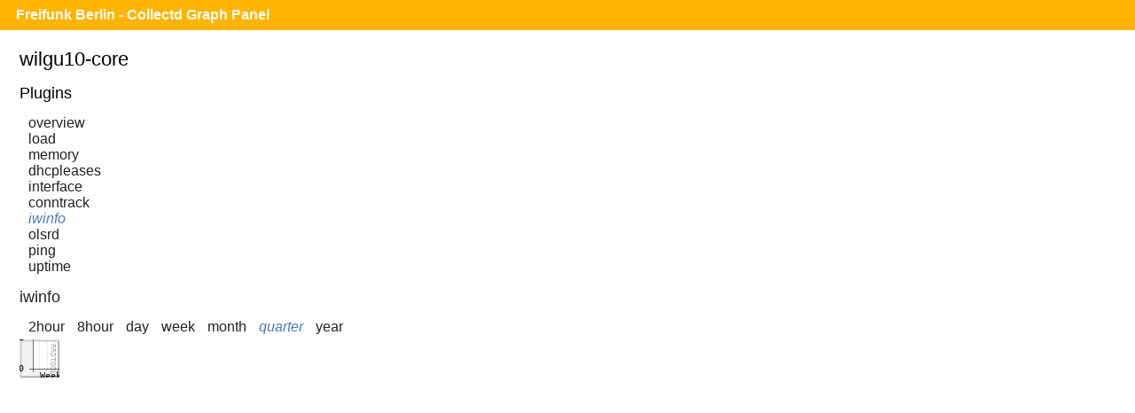

--- FILE ---
content_type: text/html;charset=UTF-8
request_url: https://monitor.berlin.freifunk.net/cgp/detail.php?p=iwinfo&pi=wlan5-ff&t=signal_quality&h=wilgu10-core&s=8035200&x=800&y=350
body_size: 905
content:
<!DOCTYPE html>
<html>
<head>
	<meta charset="utf-8">
	<title>Freifunk Berlin - CGP - Wilgu10-core - Iwinfo - wlan5-ff - signal_quality</title>
	<meta name="viewport" content="width=device-width">
	<link rel="stylesheet" href="/cgp/layout/style.css" type="text/css">
	<link rel="stylesheet" href="/cgp/layout/style-b.css" type="text/css" media="(max-width: 1000px),(max-device-width: 1000px) and (orientation: portrait),(max-device-width: 767px) and (orientation: landscape)">
	<link rel="stylesheet" href="/cgp/layout/style-c.css" type="text/css" media="(max-width: 767px),(max-device-width: 767px) and (orientation: portrait),(max-device-width: 499px) and (orientation: landscape)">
	<link rel="stylesheet" href="/cgp/layout/style-d.css" type="text/css" media="(max-width: 499px),(max-device-width: 499px) and (orientation: portrait)">
	<script type="text/javascript" src="/cgp/js/sprintf.js"></script>
	<script type="text/javascript" src="/cgp/js/strftime.js"></script>
	<script type="text/javascript" src="/cgp/js/RrdRpn.js"></script>
	<script type="text/javascript" src="/cgp/js/RrdTime.js"></script>
	<script type="text/javascript" src="/cgp/js/RrdGraph.js"></script>
	<script type="text/javascript" src="/cgp/js/RrdGfxCanvas.js"></script>
	<script type="text/javascript" src="/cgp/js/binaryXHR.js"></script>
	<script type="text/javascript" src="/cgp/js/rrdFile.js"></script>
	<script type="text/javascript" src="/cgp/js/RrdDataFile.js"></script>
	<script type="text/javascript" src="/cgp/js/RrdCmdLine.js"></script>
</head>
<body>

<div id="header">
  <h1><a href="/cgp/">Freifunk Berlin - Collectd Graph Panel</a></h1>
</div>
<div id="content">
<fieldset id="wilgu10-core"><legend>wilgu10-core</legend><input type="checkbox" id="navicon" class="navicon" />
<label for="navicon"></label>
<div><h2>Plugins</h2><ul><li><a href="/cgp/host.php?h=wilgu10-core">overview</a></li>
<li><a href="/cgp/host.php?h=wilgu10-core&amp;p=load">load</a></li>
<li><a href="/cgp/host.php?h=wilgu10-core&amp;p=memory">memory</a></li>
<li><a href="/cgp/host.php?h=wilgu10-core&amp;p=dhcpleases">dhcpleases</a></li>
<li><a href="/cgp/host.php?h=wilgu10-core&amp;p=interface">interface</a></li>
<li><a href="/cgp/host.php?h=wilgu10-core&amp;p=conntrack">conntrack</a></li>
<li><a class="selected" href="/cgp/host.php?h=wilgu10-core&amp;p=iwinfo">iwinfo</a></li>
<li><a href="/cgp/host.php?h=wilgu10-core&amp;p=olsrd">olsrd</a></li>
<li><a href="/cgp/host.php?h=wilgu10-core&amp;p=ping">ping</a></li>
<li><a href="/cgp/host.php?h=wilgu10-core&amp;p=uptime">uptime</a></li>
</ul></div><div class="graphs"><h2><a href="/cgp/host.php?h=wilgu10-core&amp;p=iwinfo">iwinfo</a></h2>
<ul class="time-range">
<li><a  href="/cgp/detail.php?p=iwinfo&amp;pi=wlan5-ff&amp;t=signal_quality&amp;h=wilgu10-core&amp;s=7200&amp;x=800&amp;y=350">2hour</a></li>
<li><a  href="/cgp/detail.php?p=iwinfo&amp;pi=wlan5-ff&amp;t=signal_quality&amp;h=wilgu10-core&amp;s=28800&amp;x=800&amp;y=350">8hour</a></li>
<li><a  href="/cgp/detail.php?p=iwinfo&amp;pi=wlan5-ff&amp;t=signal_quality&amp;h=wilgu10-core&amp;s=86400&amp;x=800&amp;y=350">day</a></li>
<li><a  href="/cgp/detail.php?p=iwinfo&amp;pi=wlan5-ff&amp;t=signal_quality&amp;h=wilgu10-core&amp;s=604800&amp;x=800&amp;y=350">week</a></li>
<li><a  href="/cgp/detail.php?p=iwinfo&amp;pi=wlan5-ff&amp;t=signal_quality&amp;h=wilgu10-core&amp;s=2678400&amp;x=800&amp;y=350">month</a></li>
<li><a class="selected"  href="/cgp/detail.php?p=iwinfo&amp;pi=wlan5-ff&amp;t=signal_quality&amp;h=wilgu10-core&amp;s=8035200&amp;x=800&amp;y=350">quarter</a></li>
<li><a  href="/cgp/detail.php?p=iwinfo&amp;pi=wlan5-ff&amp;t=signal_quality&amp;h=wilgu10-core&amp;s=31536000&amp;x=800&amp;y=350">year</a></li>
</ul>
<canvas id="1debf573c3d2c6cfc63a0ae180013961bca0477c" class="rrd">"-l"
"0"
"-w"
"800"
"-h"
"350"
"-t"
"iwinfo signal_quality (wlan5-ff)"
"-s"
"e-8035200"
</canvas></div></fieldset>
<script src="/cgp/js/CGP.js"></script>
<script>
CGP.drawAll(false);
</script>
</body>
</html>

--- FILE ---
content_type: text/javascript; charset=utf-8
request_url: https://monitor.berlin.freifunk.net/cgp/js/RrdRpn.js
body_size: 4168
content:
/**
 *
 * This program is free software; you can redistribute it and/or modify it
 * under the terms of the GNU General Public License as published by the Free
 * Software Foundation; either version 2 of the License, or (at your option)
 * any later version.
 *
 * This program is distributed in the hope that it will be useful, but WITHOUT
 * ANY WARRANTY; without even the implied warranty of MERCHANTABILITY or
 * FITNESS FOR A PARTICULAR PURPOSE.  See the GNU General Public License for
 * more details.

 * You should have received a copy of the GNU General Public License along
 * with this program; if not, write to the Free Software Foundation, Inc.,
 * 59 Temple Place - Suite 330, Boston, MA  02111-1307, USA

 * RRDtool 1.4.5  Copyright by Tobi Oetiker, 1997-2010
 *
 * Convert to javascript: Manuel Sanmartin <manuel.luis at gmail.com>
 **/

"use strict";

/**
 * RrdRpnError
 * @constructor
 */
var RrdRpnError = function (message) 
{
    this.name = "RrdRpnError";
    this.message = (message) ? message : "RPN stack underflow";
};
RrdRpnError.prototype = new Error();

/**
 * RrdRpn
 * @constructor
 */
var RrdRpn = function (str_expr, gdes) /* parser */
{
	var steps = -1;
	var expr;
	var exprs = str_expr.split(',');
	
	this.rpnexpr = str_expr;
	this.rpnp = [];
	this.rpnstack = null;

	for(var i=0, len=exprs.length; i < len; i++) {
		expr=exprs[i].toUpperCase();

		steps++;
		this.rpnp[steps] = {};

		if (!isNaN(expr)) {
			this.rpnp[steps].op = RrdRpn.OP_NUMBER;
			this.rpnp[steps].val = parseFloat(expr);
		}
		else if (expr === '+') this.rpnp[steps].op = RrdRpn.OP_ADD;
		else if (expr === '-') this.rpnp[steps].op = RrdRpn.OP_SUB;
		else if (expr === '*') this.rpnp[steps].op = RrdRpn.OP_MUL;
		else if (expr === '/') this.rpnp[steps].op = RrdRpn.OP_DIV;
		else if (expr === '%') this.rpnp[steps].op = RrdRpn.OP_MOD;
		else if (expr === 'SIN') this.rpnp[steps].op = RrdRpn.OP_SIN;
		else if (expr === 'COS') this.rpnp[steps].op = RrdRpn.OP_COS;
		else if (expr === 'LOG') this.rpnp[steps].op = RrdRpn.OP_LOG;
		else if (expr === 'FLOOR') this.rpnp[steps].op = RrdRpn.OP_FLOOR;
		else if (expr === 'CEIL') this.rpnp[steps].op = RrdRpn.OP_CEIL;
		else if (expr === 'EXP') this.rpnp[steps].op = RrdRpn.OP_EXP;
		else if (expr === 'DUP') this.rpnp[steps].op = RrdRpn.OP_DUP;
		else if (expr === 'EXC') this.rpnp[steps].op = RrdRpn.OP_EXC;
		else if (expr === 'POP') this.rpnp[steps].op = RrdRpn.OP_POP;
		else if (expr === 'LTIME') this.rpnp[steps].op = RrdRpn.OP_LTIME;
		else if (expr === 'LT') this.rpnp[steps].op = RrdRpn.OP_LT;
		else if (expr === 'LE') this.rpnp[steps].op = RrdRpn.OP_LE;
		else if (expr === 'GT') this.rpnp[steps].op = RrdRpn.OP_GT;
		else if (expr === 'GE') this.rpnp[steps].op = RrdRpn.OP_GE;
		else if (expr === 'EQ') this.rpnp[steps].op = RrdRpn.OP_EQ;
		else if (expr === 'IF') this.rpnp[steps].op = RrdRpn.OP_IF;
		else if (expr === 'MIN') this.rpnp[steps].op = RrdRpn.OP_MIN;
		else if (expr === 'MAX') this.rpnp[steps].op = RrdRpn.OP_MAX;
		else if (expr === 'LIMIT') this.rpnp[steps].op = RrdRpn.OP_LIMIT;
		else if (expr === 'UNKN') this.rpnp[steps].op = RrdRpn.OP_UNKN;
		else if (expr === 'UN') this.rpnp[steps].op = RrdRpn.OP_UN;
		else if (expr === 'NEGINF') this.rpnp[steps].op = RrdRpn.OP_NEGINF;
		else if (expr === 'NE') this.rpnp[steps].op = RrdRpn.OP_NE;
		else if (expr === 'COUNT') this.rpnp[steps].op = RrdRpn.OP_COUNT;
		else if (/PREV\([-_A-Za-z0-9]+\)/.test(expr)) {
			var match = exprs[i].match(/PREV\(([-_A-Za-z0-9]+)\)/i);
			if (match.length == 2) {
				this.rpnp[steps].op = RrdRpn.OP_PREV_OTHER;
				this.rpnp[steps].ptr = this.find_var(gdes, match[1]);  // FIXME if -1
			}
		}
		else if (expr === 'PREV') this.rpnp[steps].op = RrdRpn.OP_PREV;
		else if (expr === 'INF') this.rpnp[steps].op = RrdRpn.OP_INF;
		else if (expr === 'ISINF') this.rpnp[steps].op = RrdRpn.OP_ISINF;
		else if (expr === 'NOW') this.rpnp[steps].op = RrdRpn.OP_NOW;
		else if (expr === 'TIME') this.rpnp[steps].op = RrdRpn.OP_TIME;
		else if (expr === 'ATAN2') this.rpnp[steps].op = RrdRpn.OP_ATAN2;
		else if (expr === 'ATAN') this.rpnp[steps].op = RrdRpn.OP_ATAN;
		else if (expr === 'SQRT') this.rpnp[steps].op = RrdRpn.OP_SQRT;
		else if (expr === 'SORT') this.rpnp[steps].op = RrdRpn.OP_SORT;
		else if (expr === 'REV') this.rpnp[steps].op = RrdRpn.OP_REV;
		else if (expr === 'TREND') this.rpnp[steps].op = RrdRpn.OP_TREND;
		else if (expr === 'TRENDNAN') this.rpnp[steps].op = RrdRpn.OP_TRENDNAN;
		else if (expr === 'PREDICT') this.rpnp[steps].op = RrdRpn.OP_PREDICT;
		else if (expr === 'PREDICTSIGMA') this.rpnp[steps].op = RrdRpn.OP_PREDICTSIGMA;
		else if (expr === 'RAD2DEG') this.rpnp[steps].op = RrdRpn.OP_RAD2DEG;
		else if (expr === 'DEG2RAD') this.rpnp[steps].op = RrdRpn.OP_DEG2RAD;
		else if (expr === 'AVG') this.rpnp[steps].op = RrdRpn.OP_AVG;
		else if (expr === 'ABS') this.rpnp[steps].op = RrdRpn.OP_ABS;
		else if (expr === 'ADDNAN') this.rpnp[steps].op = RrdRpn.OP_ADDNAN;
		else if (/[-_A-Za-z0-9]+/.test(expr)) {
			this.rpnp[steps].ptr = this.find_var(gdes, exprs[i]); // FIXME if -1
			this.rpnp[steps].op = RrdRpn.OP_VARIABLE;
		} else {
			return;
		}
	}
	this.rpnp[steps + 1] = {};
	this.rpnp[steps + 1].op = RrdRpn.OP_END;
};

RrdRpn.OP_NUMBER= 0;
RrdRpn.OP_VARIABLE = 1;
RrdRpn.OP_INF = 2;
RrdRpn.OP_PREV = 3;
RrdRpn.OP_NEGINF = 4;
RrdRpn.OP_UNKN = 5;
RrdRpn.OP_NOW = 6;
RrdRpn.OP_TIME = 7;
RrdRpn.OP_ADD = 8;
RrdRpn.OP_MOD = 9;
RrdRpn.OP_SUB = 10;
RrdRpn.OP_MUL = 11;
RrdRpn.OP_DIV = 12;
RrdRpn.OP_SIN = 13;
RrdRpn.OP_DUP = 14;
RrdRpn.OP_EXC = 15;
RrdRpn.OP_POP = 16;
RrdRpn.OP_COS = 17;
RrdRpn.OP_LOG = 18;
RrdRpn.OP_EXP = 19;
RrdRpn.OP_LT = 20;
RrdRpn.OP_LE = 21;
RrdRpn.OP_GT = 22;
RrdRpn.OP_GE = 23;
RrdRpn.OP_EQ = 24;
RrdRpn.OP_IF = 25;
RrdRpn.OP_MIN = 26;
RrdRpn.OP_MAX = 27;
RrdRpn.OP_LIMIT = 28;
RrdRpn.OP_FLOOR = 29;
RrdRpn.OP_CEIL = 30;
RrdRpn.OP_UN = 31;
RrdRpn.OP_END = 32;
RrdRpn.OP_LTIME = 33;
RrdRpn.OP_NE = 34;
RrdRpn.OP_ISINF = 35;
RrdRpn.OP_PREV_OTHER = 36;
RrdRpn.OP_COUNT = 37;
RrdRpn.OP_ATAN = 38;
RrdRpn.OP_SQRT = 39;
RrdRpn.OP_SORT = 40;
RrdRpn.OP_REV = 41;
RrdRpn.OP_TREND = 42;
RrdRpn.OP_TRENDNAN = 43;
RrdRpn.OP_ATAN2 = 44;
RrdRpn.OP_RAD2DEG = 45;
RrdRpn.OP_DEG2RAD = 46;
RrdRpn.OP_PREDICT = 47;
RrdRpn.OP_PREDICTSIGMA = 48;
RrdRpn.OP_AVG = 49;
RrdRpn.OP_ABS = 50;
RrdRpn.OP_ADDNAN = 51 ;

RrdRpn.prototype.find_var = function(gdes, key)
{
	for (var ii = 0, gdes_c = gdes.length; ii < gdes_c; ii++) {
		if ((gdes[ii].gf == RrdGraphDesc.GF_DEF ||
			gdes[ii].gf == RrdGraphDesc.GF_VDEF ||
			gdes[ii].gf == RrdGraphDesc.GF_CDEF)
			&& gdes[ii].vname == key) {
			return ii;
		}
	}
	return -1;
};

RrdRpn.prototype.compare_double = function(x, y)
{
	var diff = x -  y;
	return (diff < 0) ? -1 : (diff > 0) ? 1 : 0;
};

RrdRpn.prototype.fmod = function (x, y) 
{
	// http://kevin.vanzonneveld.net
	// +   original by: Onno Marsman
	// +      input by: Brett Zamir (http://brett-zamir.me)
	// +   bugfixed by: Kevin van Zonneveld (http://kevin.vanzonneveld.net)
	// *     example 1: fmod(5.7, 1.3);
	// *     returns 1: 0.5
	var tmp, tmp2, p = 0,
		pY = 0,
		l = 0.0,
		l2 = 0.0;

	tmp = x.toExponential().match(/^.\.?(.*)e(.+)$/);
	p = parseInt(tmp[2], 10) - (tmp[1] + '').length;
	tmp = y.toExponential().match(/^.\.?(.*)e(.+)$/);
	pY = parseInt(tmp[2], 10) - (tmp[1] + '').length;

	if (pY > p) p = pY;

	tmp2 = (x % y);

	if (p < -100 || p > 20) {
		l = Math.round(Math.log(tmp2) / Math.log(10));
		l2 = Math.pow(10, l);
		return (tmp2 / l2).toFixed(l - p) * l2;
	} else {
		return parseFloat(tmp2.toFixed(-p));
	}
};

RrdRpn.prototype.calc = function (data_idx, output, output_idx)
{
	var stptr = -1;

	this.rpnstack = [];

	for (var rpi = 0; this.rpnp[rpi].op != RrdRpn.OP_END; rpi++) {
		switch (this.rpnp[rpi].op) {
			case RrdRpn.OP_NUMBER:
				this.rpnstack[++stptr] = this.rpnp[rpi].val;
				break;
			case RrdRpn.OP_VARIABLE:
			case RrdRpn.OP_PREV_OTHER:
				if (this.rpnp[rpi].ds_cnt == 0) {
					throw new RrdRpnError("VDEF made it into rpn_calc... aborting");
				} else {
					if (this.rpnp[rpi].op == RrdRpn.OP_VARIABLE) {
						this.rpnstack[++stptr] = this.rpnp[rpi].data[this.rpnp[rpi].pdata];
					} else {
						if ((output_idx) <= 0) this.rpnstack[++stptr] = Number.NaN;
						else this.rpnstack[++stptr] = this.rpnp[rpi].data[this.rpnp[rpi].pdata - this.rpnp[rpi].ds_cnt];
					}
					if (data_idx % this.rpnp[rpi].step == 0) {
						this.rpnp[rpi].pdata +=  this.rpnp[rpi].ds_cnt;
					}
				}
				break;
			case RrdRpn.OP_COUNT:
				this.rpnstack[++stptr] = (output_idx + 1);    /* Note: Counter starts at 1 */
				break;
			case RrdRpn.OP_PREV:
				if ((output_idx) <= 0) this.rpnstack[++stptr] = Number.NaN;
				else this.rpnstack[++stptr] = output[output_idx - 1];
				break;
			case RrdRpn.OP_UNKN:
				this.rpnstack[++stptr] = Number.NaN;
				break;
			case RrdRpn.OP_INF:
				this.rpnstack[++stptr] = Infinity;
				break;
			case RrdRpn.OP_NEGINF:
				this.rpnstack[++stptr] = -Infinity;
				break;
			case RrdRpn.OP_NOW:
				this.rpnstack[++stptr] = Math.round((new Date()).getTime() / 1000);
				break;
			case RrdRpn.OP_TIME:
				this.rpnstack[++stptr] = data_idx;
				break;
			case RrdRpn.OP_LTIME:
				var date = new Date(data_idx*1000); // FIXME XXX
				this.rpnstack[++stptr] = date.getTimezoneOffset() * 60 + data_idx;
				break;
			case RrdRpn.OP_ADD:
				if(stptr < 1) throw new RrdRpnError();
				this.rpnstack[stptr - 1] = this.rpnstack[stptr - 1] + this.rpnstack[stptr];
				stptr--;
				break;
			case RrdRpn.OP_ADDNAN:
				if(stptr < 1) throw new RrdRpnError();
				if (isNaN(this.rpnstack[stptr - 1])) {
						this.rpnstack[stptr - 1] = this.rpnstack[stptr];
				} else if (isNaN(this.rpnstack[stptr])) {
						/* NOOP */
						/* this.rpnstack[stptr - 1] = this.rpnstack[stptr - 1]; */
				} else {
						this.rpnstack[stptr - 1] = this.rpnstack[stptr - 1] + this.rpnstack[stptr];
				}
				stptr--;
				break;
			case RrdRpn.OP_SUB:
				if(stptr < 1) throw new RrdRpnError();
				this.rpnstack[stptr - 1] = this.rpnstack[stptr - 1] - this.rpnstack[stptr];
				stptr--;
				break;
			case RrdRpn.OP_MUL:
				if(stptr < 1) throw new RrdRpnError();
				this.rpnstack[stptr - 1] = (this.rpnstack[stptr - 1]) * (this.rpnstack[stptr]);
				stptr--;
				break;
			case RrdRpn.OP_DIV:
				if(stptr < 1) throw new RrdRpnError();
				this.rpnstack[stptr - 1] = this.rpnstack[stptr - 1] / this.rpnstack[stptr];
				stptr--;
				break;
			case RrdRpn.OP_MOD:
				if(stptr < 1) throw new RrdRpnError();
				this.rpnstack[stptr - 1] = this.fmod(this.rpnstack[stptr - 1] , this.rpnstack[stptr]);
				stptr--;
				break;
			case RrdRpn.OP_SIN:
				if(stptr < 0) throw new RrdRpnError();
				this.rpnstack[stptr] = Math.sin(this.rpnstack[stptr]);
				break;
			case RrdRpn.OP_ATAN:
				if(stptr < 0) throw new RrdRpnError();
				this.rpnstack[stptr] = Math.atan(this.rpnstack[stptr]);
				break;
			case RrdRpn.OP_RAD2DEG:
				if(stptr < 0) throw new RrdRpnError();
				this.rpnstack[stptr] = 57.29577951 * this.rpnstack[stptr];
				break;
			case RrdRpn.OP_DEG2RAD:
				if(stptr < 0) throw new RrdRpnError();
				this.rpnstack[stptr] = 0.0174532952 * this.rpnstack[stptr];
				break;
			case RrdRpn.OP_ATAN2:
				if(stptr < 1) throw new RrdRpnError();
				this.rpnstack[stptr - 1] = Math.atan2(this.rpnstack[stptr - 1], this.rpnstack[stptr]);
				stptr--;
				break;
			case RrdRpn.OP_COS:
				if(stptr < 0) throw new RrdRpnError();
				this.rpnstack[stptr] = Math.cos(this.rpnstack[stptr]);
				break;
			case RrdRpn.OP_CEIL:
				if(stptr < 0) throw new RrdRpnError();
				this.rpnstack[stptr] = Math.ceil(this.rpnstack[stptr]);
				break;
			case RrdRpn.OP_FLOOR:
				if(stptr < 0) throw new RrdRpnError();
				this.rpnstack[stptr] = Math.floor(this.rpnstack[stptr]);
				break;
			case RrdRpn.OP_LOG:
				if(stptr < 0) throw new RrdRpnError();
				this.rpnstack[stptr] = Math.log(this.rpnstack[stptr]);
				break;
			case RrdRpn.OP_DUP:
				if(stptr < 0) throw new RrdRpnError();
				this.rpnstack[stptr + 1] = this.rpnstack[stptr];
				stptr++;
				break;
			case RrdRpn.OP_POP:
				if(stptr < 0) throw new RrdRpnError();
				stptr--;
				break;
			case RrdRpn.OP_EXC:
				if(stptr < 1) throw new RrdRpnError(); {
					var dummy = this.rpnstack[stptr];
					this.rpnstack[stptr] = this.rpnstack[stptr - 1];
					this.rpnstack[stptr - 1] = dummy;
				}
				break;
			case RrdRpn.OP_EXP:
				if(stptr < 0) throw new RrdRpnError();
				this.rpnstack[stptr] = Math.exp(this.rpnstack[stptr]);
				break;
			case RrdRpn.OP_LT:
				if(stptr < 1) throw new RrdRpnError();
				if (isNaN(this.rpnstack[stptr - 1])) {
				} else if (isNaN(this.rpnstack[stptr])) {
					this.rpnstack[stptr - 1] = this.rpnstack[stptr];
				} else {
					this.rpnstack[stptr - 1] = this.rpnstack[stptr - 1] < this.rpnstack[stptr] ? 1.0 : 0.0;
				}
				stptr--;
				break;
			case RrdRpn.OP_LE:
				if(stptr < 1) throw new RrdRpnError();
				if (isNaN(this.rpnstack[stptr - 1])) {
				} else if (isNaN(this.rpnstack[stptr])) {
					this.rpnstack[stptr - 1] = this.rpnstack[stptr];
				} else {
					this.rpnstack[stptr - 1] = this.rpnstack[stptr - 1] <= this.rpnstack[stptr] ? 1.0 : 0.0;
				}
				stptr--;
				break;
			case RrdRpn.OP_GT:
				if(stptr < 1) throw new RrdRpnError();
				if (isNaN(this.rpnstack[stptr - 1])) {
				} else if (isNaN(this.rpnstack[stptr])) {
					this.rpnstack[stptr - 1] = this.rpnstack[stptr];
				} else {
					this.rpnstack[stptr - 1] = this.rpnstack[stptr - 1] > this.rpnstack[stptr] ? 1.0 : 0.0;
				}
				stptr--;
				break;
			case RrdRpn.OP_GE:
				if(stptr < 1) throw new RrdRpnError();
				if (isNaN(this.rpnstack[stptr - 1])) {
				} else if (isNaN(this.rpnstack[stptr])) {
					this.rpnstack[stptr - 1] = this.rpnstack[stptr];
				} else {
					this.rpnstack[stptr - 1] = this.rpnstack[stptr - 1] >= this.rpnstack[stptr] ? 1.0 : 0.0;
				}
				stptr--;
				break;
			case RrdRpn.OP_NE:
				if(stptr < 1) throw new RrdRpnError();
				if (isNaN(this.rpnstack[stptr - 1])) {
				} else if (isNaN(this.rpnstack[stptr])) {
					this.rpnstack[stptr - 1] = this.rpnstack[stptr];
				} else {
					this.rpnstack[stptr - 1] = this.rpnstack[stptr - 1] == this.rpnstack[stptr] ? 0.0 : 1.0;
				}
				stptr--;
				break;
			case RrdRpn.OP_EQ:
				if(stptr < 1) throw new RrdRpnError();
				if (isNaN(this.rpnstack[stptr - 1])) {
				} else if (isNaN(this.rpnstack[stptr])) {
					this.rpnstack[stptr - 1] = this.rpnstack[stptr];
				} else {
					this.rpnstack[stptr - 1] = this.rpnstack[stptr - 1] == this.rpnstack[stptr] ? 1.0 : 0.0;
				}
				stptr--;
				break;
			case RrdRpn.OP_IF:
				if(stptr < 2) throw new RrdRpnError();
				this.rpnstack[stptr - 2] = (isNaN(this.rpnstack[stptr - 2]) || this.rpnstack[stptr - 2] == 0.0) ? this.rpnstack[stptr] : this.rpnstack[stptr - 1];
				stptr--;
				stptr--;
				break;
			case RrdRpn.OP_MIN:
				if(stptr < 1) throw new RrdRpnError();
				if (isNaN(this.rpnstack[stptr - 1])) {
				} else if (isNaN(this.rpnstack[stptr])) {
					this.rpnstack[stptr - 1] = this.rpnstack[stptr];
				} else if (this.rpnstack[stptr - 1] > this.rpnstack[stptr]) {
					this.rpnstack[stptr - 1] = this.rpnstack[stptr];
				}
				stptr--;
				break;
			case RrdRpn.OP_MAX:
				if(stptr < 1) throw new RrdRpnError();
				if (isNaN(this.rpnstack[stptr - 1])) {
				} else if (isNaN(this.rpnstack[stptr])) {
					this.rpnstack[stptr - 1] = this.rpnstack[stptr];
				} else if (this.rpnstack[stptr - 1] < this.rpnstack[stptr]) {
					this.rpnstack[stptr - 1] = this.rpnstack[stptr];
				}
				stptr--;
				break;
			case RrdRpn.OP_LIMIT:
				if(stptr < 2) throw new RrdRpnError();
				if (isNaN(this.rpnstack[stptr - 2])) {
				} else if (isNaN(this.rpnstack[stptr - 1])) {
						this.rpnstack[stptr - 2] = this.rpnstack[stptr - 1];
				} else if (isNaN(this.rpnstack[stptr])) {
						this.rpnstack[stptr - 2] = this.rpnstack[stptr];
				} else if (this.rpnstack[stptr - 2] < this.rpnstack[stptr - 1]) {
						this.rpnstack[stptr - 2] = Number.NaN;
				} else if (this.rpnstack[stptr - 2] > this.rpnstack[stptr]) {
						this.rpnstack[stptr - 2] = Number.NaN;
				}
				stptr -= 2;
				break;
			case RrdRpn.OP_UN:
				if(stptr < 0) throw new RrdRpnError();
				this.rpnstack[stptr] = isNaN(this.rpnstack[stptr]) ? 1.0 : 0.0;
				break;
			case RrdRpn.OP_ISINF:
				if(stptr < 0) throw new RrdRpnError();
				this.rpnstack[stptr] = !isFinite(this.rpnstack[stptr]) ? 1.0 : 0.0;
				break;
			case RrdRpn.OP_SQRT:
				if(stptr < 0) throw new RrdRpnError();
				this.rpnstack[stptr] = Math.sqrt(this.rpnstack[stptr]);
				break;
			case RrdRpn.OP_SORT:
				if(stptr < 0) throw new RrdRpnError();
				var spn = this.rpnstack[stptr--];
				if(stptr < spn - 1) throw new RrdRpnError();
				var array = this.rpnstack.slice(stptr - spn + 1, stptr +1);
				array.sort(this.compare_double);
				for (var i=stptr - spn + 1, ii=0; i < (stptr +1) ; i++, ii++)
					this.rpnstack[i] = array[ii];
				// qsort(this.rpnstack + stptr - spn + 1, spn, sizeof(double), rpn_compare_double);
				break;
			case RrdRpn.OP_REV:
				if(stptr < 0) throw new RrdRpnError();
				var spn = this.rpnstack[stptr--];
				if(stptr < spn - 1) throw new RrdRpnError();
				var array = this.rpnstack.slice(stptr - spn + 1, stptr +1);
				array.reverse();
				for (var i=stptr - spn + 1, ii=0; i < (stptr +1) ; i++, ii++)
					this.rpnstack[i] = array[ii];
				break;
			case RrdRpn.OP_PREDICT:
			case RrdRpn.OP_PREDICTSIGMA:
				if(stptr < 2) throw new RrdRpnError();
				var locstepsize = this.rpnstack[--stptr];
				var shifts = this.rpnstack[--stptr];
				if(stptr < shifts) throw new RrdRpnError();
				if (shifts<0) stptr--;
				else stptr-=shifts;
				var val=Number.NaN;
				var dsstep = this.rpnp[rpi - 1].step;
				var dscount = this.rpnp[rpi - 1].ds_cnt;
				var locstep = Math.ceil(locstepsize/dsstep);
				var sum = 0;
				var sum2 = 0;
				var count = 0;
				/* now loop for each position */
				var doshifts=shifts;
				if (shifts<0) doshifts=-shifts;
				for(var loop=0;loop<doshifts;loop++) {
					var shiftstep=1;
					if (shifts<0) shiftstep = loop*this.rpnstack[stptr];
					else shiftstep = this.rpnstack[stptr+loop];
					if(shiftstep <0) {
						throw new RrdRpnError("negative shift step not allowed: "+shiftstep);
					}
					shiftstep=Math.ceil(shiftstep/dsstep);
					for(var i=0;i<=locstep;i++) {
						var offset=shiftstep+i;
						if ((offset>=0)&&(offset<output_idx)) {
							val = this.rpnp[rpi - 1].data[-dscount * offset];
							if (! isNaN(val)) {
								sum+=val;
								sum2+=val*val;
								count++;
							}
						}
					}
				}
				val=Number.NaN;
				if (this.rpnp[rpi].op == RrdRpn.OP_PREDICT) {
					if (count>0) val = sum/count;
				} else {
					if (count>1) {
						val=count*sum2-sum*sum;
						if (val<0) {
							val=Number.NaN;
						} else {
							val=Math.sqrt(val/(count*(count-1.0)));
						}
					}
				}
				this.rpnstack[stptr] = val;
				break;
			case RrdRpn.OP_TREND:
			case RrdRpn.OP_TRENDNAN:
				if(stptr < 1) throw new RrdRpnError();
				if ((rpi < 2) || (this.rpnp[rpi - 2].op != RrdRpn.OP_VARIABLE)) {
					throw new RrdRpnError("malformed trend arguments");
				} else {
					var dur = this.rpnstack[stptr];
					var step = this.rpnp[rpi - 2].step;

					if (output_idx + 1 >= Math.ceil(dur / step)) {
						var ignorenan = (this.rpnp[rpi].op == RrdRpn.OP_TREND);
						var accum = 0.0;
						var i = 0;
						var count = 0;

						do {
							var val = this.rpnp[rpi - 2].data[this.rpnp[rpi - 2].ds_cnt * i--];
							if (ignorenan || !isNaN(val)) {
								accum += val;
								++count;
							}
							dur -= step;
						} while (dur > 0);

						this.rpnstack[--stptr] = (count == 0) ? Number.NaN : (accum / count);
					} else this.rpnstack[--stptr] = Number.NaN;
				}
				break;
			case RrdRpn.OP_AVG:
				if(stptr < 0) throw new RrdRpnError();
				var i = this.rpnstack[stptr--];
				var sum = 0;
				var count = 0;

				if(stptr < i - 1) throw new RrdRpnError();
				while (i > 0) {
					var val = this.rpnstack[stptr--];
					i--;
					if (isNaN(val)) continue;
					count++;
					sum += val;
				}
				if (count > 0) this.rpnstack[++stptr] = sum / count;
				else this.rpnstack[++stptr] = Number.NaN;
				break;
			case RrdRpn.OP_ABS:
				if(stptr < 0) throw new RrdRpnError();
				this.rpnstack[stptr] = Math.abs(this.rpnstack[stptr]);
				break;
			case RrdRpn.OP_END:
				break;
		}
	}
	if (stptr != 0) throw new RrdRpnError("RPN final stack size != 1");
	output[output_idx] = this.rpnstack[0];
	return 0;
};

